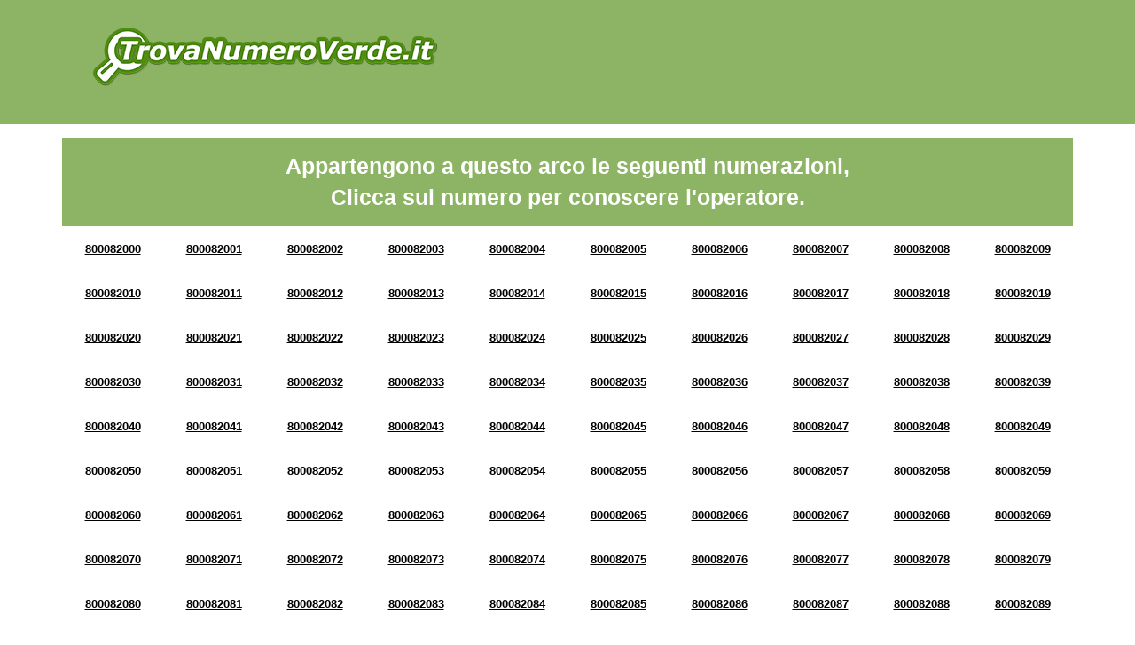

--- FILE ---
content_type: text/html; charset=UTF-8
request_url: https://www.verificanumeroverde.it/arco-di-numerazione-8000820.html
body_size: 7335
content:

<!doctype html>
<html>
<head>
<title>Numeri Verdi da 800082000 a 800082099</title>
<meta charset='UTF-8' />
<meta property='og:title' content='Trova Numero Verde' />
<meta property='og:description' content='Cerca il Numero Verde per conoscere a quale operatore appartiene' />
<meta property='og:type' content='website' />
<meta property='og:url' content='https://www.verificanumeroverde.it' />
<meta property='og:image' content='https://www.verificanumeroverde.it/img/og-image_trovanumeroverde.jpg' />
<meta http-equiv='X-UA-Compatible' content='IE=edge'>
<meta name='viewport' content='width=device-width, initial-scale=1'>
<meta name='description' content="Verifica l'operatore dei numeri verdi da 800082000 a 800082099" />
<meta name='keywords' content='ricerca numero verde, cerca numero verde, numeri verdi da 800082000 a 800082099, arco di numerazione 8000820' />

<link rel="shortcut icon" href="https://www.verificanumeroverde.it/img/favicon.ico" type="image/x-icon">
<link rel="icon" href="https://www.verificanumeroverde.it/img/favicon.ico" type="image/x-icon">
<!--
<script async src="//pagead2.googlesyndication.com/pagead/js/adsbygoogle.js"></script>
<script>
  (adsbygoogle = window.adsbygoogle || []).push({
    google_ad_client: "ca-pub-5132461794821813",
    enable_page_level_ads: true
  });
</script>

-->
<script data-ad-client="ca-pub-8427104600701943" async src="https://pagead2.googlesyndication.com/pagead/js/adsbygoogle.js"></script>
<call-us 
    style="position: fixed; bottom: 8px; right: 8px; z-index: 99999;--call-us-form-header-background:#30ac0a;--call-us-header-text-color:#ffffff;--call-us-form-height:470;--call-us-form-width:250;"
    phonesystem-url="https://mediacare.my3cx.it/"
    party="francescoraia"
    allow-call="true"
    allow-video="false"
    authentication="name"
    invite-message= "Buongiorno! Come posso aiutarla?"
    operator-name="Supporto"
    allow-soundnotifications="false"
    enable-poweredby="false"
    ignore-queueownership="false"
    enable-onmobile="false"
    popout="false"
    window-title="Contattaci"
    animation-style="fadeIn"
    minimized="false"
    minimized-style="bubble">
</call-us>
<script src="https://mediacare.my3cx.it/callus.js" charset="utf-8"></script>
<!-- Google tag (gtag.js) -->
<script async src="https://www.googletagmanager.com/gtag/js?id=G-C9TL75W3CS"></script>
<script>
  window.dataLayer = window.dataLayer || [];
  function gtag(){dataLayer.push(arguments);}
  gtag("js", new Date());
  gtag("config", "G-C9TL75W3CS");
</script>

</head>
<body style="visibility: hidden; overflow: hidden;">
<header class="chiaro header">
	<div class="container">
		<div class="row">
			<nav class="col-md-5 logo">
				<a href="https://www.verificanumeroverde.it/" title="Cerca il Numero Verde">
					<img src="https://www.verificanumeroverde.it/img/logo.png" class="img-responsive" />
				</a>
			</nav>
			<div class="col-md-7 banner" id="google-ads-1">
				<!-- Inizio codice verdericaricabile.it
				<a target="_blank" href="https://www.verdericaricabile.it/index.php?pin=adcapital">
					<img src="https://www.verificanumeroverde.it/img/2.gif" border="0" width="728" height="90" alt="verdericaricabile.it - il numero verde 800 ricaricabile" class="img-responsive">
				</a>
				Fine codice verdericaricabile.it -->
			</div>
		</div>
	</div>
</header>
<!-- <section>
	<div class="container">
		<div class="row">
			<div class="col-xs-12 text-center">
				<p>Numero Verde 800 0820 XX</p>
			</div>
		</div>
	</div>
</section> -->

<section class="arcn">
	<div class="container">
		<div class="row">
			<div class="col-xs-12">
				<div class="verdebox">
					Appartengono a questo arco le seguenti numerazioni, <br/>Clicca sul numero per conoscere l'operatore.
				</div>
			</div>
		</div><div class="row"><div class="col-xs-12">

		<div class="arc text-center">
			<!-- Infomazioni Numero Verde 800082000 -->
			<a title="Numero Verde 800082000" href="https://www.verificanumeroverde.it/numero-verde-800082000.html" rel="nofollow">800082000</a>
		
		</div>
		<div class="arc text-center">
			<!-- Infomazioni Numero Verde 800082001 -->
			<a title="Numero Verde 800082001" href="https://www.verificanumeroverde.it/numero-verde-800082001.html" rel="nofollow">800082001</a>
		
		</div>
		<div class="arc text-center">
			<!-- Infomazioni Numero Verde 800082002 -->
			<a title="Numero Verde 800082002" href="https://www.verificanumeroverde.it/numero-verde-800082002.html" rel="nofollow">800082002</a>
		
		</div>
		<div class="arc text-center">
			<!-- Infomazioni Numero Verde 800082003 -->
			<a title="Numero Verde 800082003" href="https://www.verificanumeroverde.it/numero-verde-800082003.html" rel="nofollow">800082003</a>
		
		</div>
		<div class="arc text-center">
			<!-- Infomazioni Numero Verde 800082004 -->
			<a title="Numero Verde 800082004" href="https://www.verificanumeroverde.it/numero-verde-800082004.html" rel="nofollow">800082004</a>
		
		</div>
		<div class="arc text-center">
			<!-- Infomazioni Numero Verde 800082005 -->
			<a title="Numero Verde 800082005" href="https://www.verificanumeroverde.it/numero-verde-800082005.html" rel="nofollow">800082005</a>
		
		</div>
		<div class="arc text-center">
			<!-- Infomazioni Numero Verde 800082006 -->
			<a title="Numero Verde 800082006" href="https://www.verificanumeroverde.it/numero-verde-800082006.html" rel="nofollow">800082006</a>
		
		</div>
		<div class="arc text-center">
			<!-- Infomazioni Numero Verde 800082007 -->
			<a title="Numero Verde 800082007" href="https://www.verificanumeroverde.it/numero-verde-800082007.html" rel="nofollow">800082007</a>
		
		</div>
		<div class="arc text-center">
			<!-- Infomazioni Numero Verde 800082008 -->
			<a title="Numero Verde 800082008" href="https://www.verificanumeroverde.it/numero-verde-800082008.html" rel="nofollow">800082008</a>
		
		</div>
		<div class="arc text-center">
			<!-- Infomazioni Numero Verde 800082009 -->
			<a title="Numero Verde 800082009" href="https://www.verificanumeroverde.it/numero-verde-800082009.html" rel="nofollow">800082009</a>
		
		</div></div></div>
<div class="row"><div class="col-xs-12">

		<div class="arc text-center">
			<!-- Infomazioni Numero Verde 800082010 -->
			<a title="Numero Verde 800082010" href="https://www.verificanumeroverde.it/numero-verde-800082010.html" rel="nofollow">800082010</a>
		
		</div>
		<div class="arc text-center">
			<!-- Infomazioni Numero Verde 800082011 -->
			<a title="Numero Verde 800082011" href="https://www.verificanumeroverde.it/numero-verde-800082011.html" rel="nofollow">800082011</a>
		
		</div>
		<div class="arc text-center">
			<!-- Infomazioni Numero Verde 800082012 -->
			<a title="Numero Verde 800082012" href="https://www.verificanumeroverde.it/numero-verde-800082012.html" rel="nofollow">800082012</a>
		
		</div>
		<div class="arc text-center">
			<!-- Infomazioni Numero Verde 800082013 -->
			<a title="Numero Verde 800082013" href="https://www.verificanumeroverde.it/numero-verde-800082013.html" rel="nofollow">800082013</a>
		
		</div>
		<div class="arc text-center">
			<!-- Infomazioni Numero Verde 800082014 -->
			<a title="Numero Verde 800082014" href="https://www.verificanumeroverde.it/numero-verde-800082014.html" rel="nofollow">800082014</a>
		
		</div>
		<div class="arc text-center">
			<!-- Infomazioni Numero Verde 800082015 -->
			<a title="Numero Verde 800082015" href="https://www.verificanumeroverde.it/numero-verde-800082015.html" rel="nofollow">800082015</a>
		
		</div>
		<div class="arc text-center">
			<!-- Infomazioni Numero Verde 800082016 -->
			<a title="Numero Verde 800082016" href="https://www.verificanumeroverde.it/numero-verde-800082016.html" rel="nofollow">800082016</a>
		
		</div>
		<div class="arc text-center">
			<!-- Infomazioni Numero Verde 800082017 -->
			<a title="Numero Verde 800082017" href="https://www.verificanumeroverde.it/numero-verde-800082017.html" rel="nofollow">800082017</a>
		
		</div>
		<div class="arc text-center">
			<!-- Infomazioni Numero Verde 800082018 -->
			<a title="Numero Verde 800082018" href="https://www.verificanumeroverde.it/numero-verde-800082018.html" rel="nofollow">800082018</a>
		
		</div>
		<div class="arc text-center">
			<!-- Infomazioni Numero Verde 800082019 -->
			<a title="Numero Verde 800082019" href="https://www.verificanumeroverde.it/numero-verde-800082019.html" rel="nofollow">800082019</a>
		
		</div></div></div>
<div class="row"><div class="col-xs-12">

		<div class="arc text-center">
			<!-- Infomazioni Numero Verde 800082020 -->
			<a title="Numero Verde 800082020" href="https://www.verificanumeroverde.it/numero-verde-800082020.html" rel="nofollow">800082020</a>
		
		</div>
		<div class="arc text-center">
			<!-- Infomazioni Numero Verde 800082021 -->
			<a title="Numero Verde 800082021" href="https://www.verificanumeroverde.it/numero-verde-800082021.html" rel="nofollow">800082021</a>
		
		</div>
		<div class="arc text-center">
			<!-- Infomazioni Numero Verde 800082022 -->
			<a title="Numero Verde 800082022" href="https://www.verificanumeroverde.it/numero-verde-800082022.html" rel="nofollow">800082022</a>
		
		</div>
		<div class="arc text-center">
			<!-- Infomazioni Numero Verde 800082023 -->
			<a title="Numero Verde 800082023" href="https://www.verificanumeroverde.it/numero-verde-800082023.html" rel="nofollow">800082023</a>
		
		</div>
		<div class="arc text-center">
			<!-- Infomazioni Numero Verde 800082024 -->
			<a title="Numero Verde 800082024" href="https://www.verificanumeroverde.it/numero-verde-800082024.html" rel="nofollow">800082024</a>
		
		</div>
		<div class="arc text-center">
			<!-- Infomazioni Numero Verde 800082025 -->
			<a title="Numero Verde 800082025" href="https://www.verificanumeroverde.it/numero-verde-800082025.html" rel="nofollow">800082025</a>
		
		</div>
		<div class="arc text-center">
			<!-- Infomazioni Numero Verde 800082026 -->
			<a title="Numero Verde 800082026" href="https://www.verificanumeroverde.it/numero-verde-800082026.html" rel="nofollow">800082026</a>
		
		</div>
		<div class="arc text-center">
			<!-- Infomazioni Numero Verde 800082027 -->
			<a title="Numero Verde 800082027" href="https://www.verificanumeroverde.it/numero-verde-800082027.html" rel="nofollow">800082027</a>
		
		</div>
		<div class="arc text-center">
			<!-- Infomazioni Numero Verde 800082028 -->
			<a title="Numero Verde 800082028" href="https://www.verificanumeroverde.it/numero-verde-800082028.html" rel="nofollow">800082028</a>
		
		</div>
		<div class="arc text-center">
			<!-- Infomazioni Numero Verde 800082029 -->
			<a title="Numero Verde 800082029" href="https://www.verificanumeroverde.it/numero-verde-800082029.html" rel="nofollow">800082029</a>
		
		</div></div></div>
<div class="row"><div class="col-xs-12">

		<div class="arc text-center">
			<!-- Infomazioni Numero Verde 800082030 -->
			<a title="Numero Verde 800082030" href="https://www.verificanumeroverde.it/numero-verde-800082030.html" rel="nofollow">800082030</a>
		
		</div>
		<div class="arc text-center">
			<!-- Infomazioni Numero Verde 800082031 -->
			<a title="Numero Verde 800082031" href="https://www.verificanumeroverde.it/numero-verde-800082031.html" rel="nofollow">800082031</a>
		
		</div>
		<div class="arc text-center">
			<!-- Infomazioni Numero Verde 800082032 -->
			<a title="Numero Verde 800082032" href="https://www.verificanumeroverde.it/numero-verde-800082032.html" rel="nofollow">800082032</a>
		
		</div>
		<div class="arc text-center">
			<!-- Infomazioni Numero Verde 800082033 -->
			<a title="Numero Verde 800082033" href="https://www.verificanumeroverde.it/numero-verde-800082033.html" rel="nofollow">800082033</a>
		
		</div>
		<div class="arc text-center">
			<!-- Infomazioni Numero Verde 800082034 -->
			<a title="Numero Verde 800082034" href="https://www.verificanumeroverde.it/numero-verde-800082034.html" rel="nofollow">800082034</a>
		
		</div>
		<div class="arc text-center">
			<!-- Infomazioni Numero Verde 800082035 -->
			<a title="Numero Verde 800082035" href="https://www.verificanumeroverde.it/numero-verde-800082035.html" rel="nofollow">800082035</a>
		
		</div>
		<div class="arc text-center">
			<!-- Infomazioni Numero Verde 800082036 -->
			<a title="Numero Verde 800082036" href="https://www.verificanumeroverde.it/numero-verde-800082036.html" rel="nofollow">800082036</a>
		
		</div>
		<div class="arc text-center">
			<!-- Infomazioni Numero Verde 800082037 -->
			<a title="Numero Verde 800082037" href="https://www.verificanumeroverde.it/numero-verde-800082037.html" rel="nofollow">800082037</a>
		
		</div>
		<div class="arc text-center">
			<!-- Infomazioni Numero Verde 800082038 -->
			<a title="Numero Verde 800082038" href="https://www.verificanumeroverde.it/numero-verde-800082038.html" rel="nofollow">800082038</a>
		
		</div>
		<div class="arc text-center">
			<!-- Infomazioni Numero Verde 800082039 -->
			<a title="Numero Verde 800082039" href="https://www.verificanumeroverde.it/numero-verde-800082039.html" rel="nofollow">800082039</a>
		
		</div></div></div>
<div class="row"><div class="col-xs-12">

		<div class="arc text-center">
			<!-- Infomazioni Numero Verde 800082040 -->
			<a title="Numero Verde 800082040" href="https://www.verificanumeroverde.it/numero-verde-800082040.html" rel="nofollow">800082040</a>
		
		</div>
		<div class="arc text-center">
			<!-- Infomazioni Numero Verde 800082041 -->
			<a title="Numero Verde 800082041" href="https://www.verificanumeroverde.it/numero-verde-800082041.html" rel="nofollow">800082041</a>
		
		</div>
		<div class="arc text-center">
			<!-- Infomazioni Numero Verde 800082042 -->
			<a title="Numero Verde 800082042" href="https://www.verificanumeroverde.it/numero-verde-800082042.html" rel="nofollow">800082042</a>
		
		</div>
		<div class="arc text-center">
			<!-- Infomazioni Numero Verde 800082043 -->
			<a title="Numero Verde 800082043" href="https://www.verificanumeroverde.it/numero-verde-800082043.html" rel="nofollow">800082043</a>
		
		</div>
		<div class="arc text-center">
			<!-- Infomazioni Numero Verde 800082044 -->
			<a title="Numero Verde 800082044" href="https://www.verificanumeroverde.it/numero-verde-800082044.html" rel="nofollow">800082044</a>
		
		</div>
		<div class="arc text-center">
			<!-- Infomazioni Numero Verde 800082045 -->
			<a title="Numero Verde 800082045" href="https://www.verificanumeroverde.it/numero-verde-800082045.html" rel="nofollow">800082045</a>
		
		</div>
		<div class="arc text-center">
			<!-- Infomazioni Numero Verde 800082046 -->
			<a title="Numero Verde 800082046" href="https://www.verificanumeroverde.it/numero-verde-800082046.html" rel="nofollow">800082046</a>
		
		</div>
		<div class="arc text-center">
			<!-- Infomazioni Numero Verde 800082047 -->
			<a title="Numero Verde 800082047" href="https://www.verificanumeroverde.it/numero-verde-800082047.html" rel="nofollow">800082047</a>
		
		</div>
		<div class="arc text-center">
			<!-- Infomazioni Numero Verde 800082048 -->
			<a title="Numero Verde 800082048" href="https://www.verificanumeroverde.it/numero-verde-800082048.html" rel="nofollow">800082048</a>
		
		</div>
		<div class="arc text-center">
			<!-- Infomazioni Numero Verde 800082049 -->
			<a title="Numero Verde 800082049" href="https://www.verificanumeroverde.it/numero-verde-800082049.html" rel="nofollow">800082049</a>
		
		</div></div></div>
<div class="row"><div class="col-xs-12">

		<div class="arc text-center">
			<!-- Infomazioni Numero Verde 800082050 -->
			<a title="Numero Verde 800082050" href="https://www.verificanumeroverde.it/numero-verde-800082050.html" rel="nofollow">800082050</a>
		
		</div>
		<div class="arc text-center">
			<!-- Infomazioni Numero Verde 800082051 -->
			<a title="Numero Verde 800082051" href="https://www.verificanumeroverde.it/numero-verde-800082051.html" rel="nofollow">800082051</a>
		
		</div>
		<div class="arc text-center">
			<!-- Infomazioni Numero Verde 800082052 -->
			<a title="Numero Verde 800082052" href="https://www.verificanumeroverde.it/numero-verde-800082052.html" rel="nofollow">800082052</a>
		
		</div>
		<div class="arc text-center">
			<!-- Infomazioni Numero Verde 800082053 -->
			<a title="Numero Verde 800082053" href="https://www.verificanumeroverde.it/numero-verde-800082053.html" rel="nofollow">800082053</a>
		
		</div>
		<div class="arc text-center">
			<!-- Infomazioni Numero Verde 800082054 -->
			<a title="Numero Verde 800082054" href="https://www.verificanumeroverde.it/numero-verde-800082054.html" rel="nofollow">800082054</a>
		
		</div>
		<div class="arc text-center">
			<!-- Infomazioni Numero Verde 800082055 -->
			<a title="Numero Verde 800082055" href="https://www.verificanumeroverde.it/numero-verde-800082055.html" rel="nofollow">800082055</a>
		
		</div>
		<div class="arc text-center">
			<!-- Infomazioni Numero Verde 800082056 -->
			<a title="Numero Verde 800082056" href="https://www.verificanumeroverde.it/numero-verde-800082056.html" rel="nofollow">800082056</a>
		
		</div>
		<div class="arc text-center">
			<!-- Infomazioni Numero Verde 800082057 -->
			<a title="Numero Verde 800082057" href="https://www.verificanumeroverde.it/numero-verde-800082057.html" rel="nofollow">800082057</a>
		
		</div>
		<div class="arc text-center">
			<!-- Infomazioni Numero Verde 800082058 -->
			<a title="Numero Verde 800082058" href="https://www.verificanumeroverde.it/numero-verde-800082058.html" rel="nofollow">800082058</a>
		
		</div>
		<div class="arc text-center">
			<!-- Infomazioni Numero Verde 800082059 -->
			<a title="Numero Verde 800082059" href="https://www.verificanumeroverde.it/numero-verde-800082059.html" rel="nofollow">800082059</a>
		
		</div></div></div>
<div class="row"><div class="col-xs-12">

		<div class="arc text-center">
			<!-- Infomazioni Numero Verde 800082060 -->
			<a title="Numero Verde 800082060" href="https://www.verificanumeroverde.it/numero-verde-800082060.html" rel="nofollow">800082060</a>
		
		</div>
		<div class="arc text-center">
			<!-- Infomazioni Numero Verde 800082061 -->
			<a title="Numero Verde 800082061" href="https://www.verificanumeroverde.it/numero-verde-800082061.html" rel="nofollow">800082061</a>
		
		</div>
		<div class="arc text-center">
			<!-- Infomazioni Numero Verde 800082062 -->
			<a title="Numero Verde 800082062" href="https://www.verificanumeroverde.it/numero-verde-800082062.html" rel="nofollow">800082062</a>
		
		</div>
		<div class="arc text-center">
			<!-- Infomazioni Numero Verde 800082063 -->
			<a title="Numero Verde 800082063" href="https://www.verificanumeroverde.it/numero-verde-800082063.html" rel="nofollow">800082063</a>
		
		</div>
		<div class="arc text-center">
			<!-- Infomazioni Numero Verde 800082064 -->
			<a title="Numero Verde 800082064" href="https://www.verificanumeroverde.it/numero-verde-800082064.html" rel="nofollow">800082064</a>
		
		</div>
		<div class="arc text-center">
			<!-- Infomazioni Numero Verde 800082065 -->
			<a title="Numero Verde 800082065" href="https://www.verificanumeroverde.it/numero-verde-800082065.html" rel="nofollow">800082065</a>
		
		</div>
		<div class="arc text-center">
			<!-- Infomazioni Numero Verde 800082066 -->
			<a title="Numero Verde 800082066" href="https://www.verificanumeroverde.it/numero-verde-800082066.html" rel="nofollow">800082066</a>
		
		</div>
		<div class="arc text-center">
			<!-- Infomazioni Numero Verde 800082067 -->
			<a title="Numero Verde 800082067" href="https://www.verificanumeroverde.it/numero-verde-800082067.html" rel="nofollow">800082067</a>
		
		</div>
		<div class="arc text-center">
			<!-- Infomazioni Numero Verde 800082068 -->
			<a title="Numero Verde 800082068" href="https://www.verificanumeroverde.it/numero-verde-800082068.html" rel="nofollow">800082068</a>
		
		</div>
		<div class="arc text-center">
			<!-- Infomazioni Numero Verde 800082069 -->
			<a title="Numero Verde 800082069" href="https://www.verificanumeroverde.it/numero-verde-800082069.html" rel="nofollow">800082069</a>
		
		</div></div></div>
<div class="row"><div class="col-xs-12">

		<div class="arc text-center">
			<!-- Infomazioni Numero Verde 800082070 -->
			<a title="Numero Verde 800082070" href="https://www.verificanumeroverde.it/numero-verde-800082070.html" rel="nofollow">800082070</a>
		
		</div>
		<div class="arc text-center">
			<!-- Infomazioni Numero Verde 800082071 -->
			<a title="Numero Verde 800082071" href="https://www.verificanumeroverde.it/numero-verde-800082071.html" rel="nofollow">800082071</a>
		
		</div>
		<div class="arc text-center">
			<!-- Infomazioni Numero Verde 800082072 -->
			<a title="Numero Verde 800082072" href="https://www.verificanumeroverde.it/numero-verde-800082072.html" rel="nofollow">800082072</a>
		
		</div>
		<div class="arc text-center">
			<!-- Infomazioni Numero Verde 800082073 -->
			<a title="Numero Verde 800082073" href="https://www.verificanumeroverde.it/numero-verde-800082073.html" rel="nofollow">800082073</a>
		
		</div>
		<div class="arc text-center">
			<!-- Infomazioni Numero Verde 800082074 -->
			<a title="Numero Verde 800082074" href="https://www.verificanumeroverde.it/numero-verde-800082074.html" rel="nofollow">800082074</a>
		
		</div>
		<div class="arc text-center">
			<!-- Infomazioni Numero Verde 800082075 -->
			<a title="Numero Verde 800082075" href="https://www.verificanumeroverde.it/numero-verde-800082075.html" rel="nofollow">800082075</a>
		
		</div>
		<div class="arc text-center">
			<!-- Infomazioni Numero Verde 800082076 -->
			<a title="Numero Verde 800082076" href="https://www.verificanumeroverde.it/numero-verde-800082076.html" rel="nofollow">800082076</a>
		
		</div>
		<div class="arc text-center">
			<!-- Infomazioni Numero Verde 800082077 -->
			<a title="Numero Verde 800082077" href="https://www.verificanumeroverde.it/numero-verde-800082077.html" rel="nofollow">800082077</a>
		
		</div>
		<div class="arc text-center">
			<!-- Infomazioni Numero Verde 800082078 -->
			<a title="Numero Verde 800082078" href="https://www.verificanumeroverde.it/numero-verde-800082078.html" rel="nofollow">800082078</a>
		
		</div>
		<div class="arc text-center">
			<!-- Infomazioni Numero Verde 800082079 -->
			<a title="Numero Verde 800082079" href="https://www.verificanumeroverde.it/numero-verde-800082079.html" rel="nofollow">800082079</a>
		
		</div></div></div>
<div class="row"><div class="col-xs-12">

		<div class="arc text-center">
			<!-- Infomazioni Numero Verde 800082080 -->
			<a title="Numero Verde 800082080" href="https://www.verificanumeroverde.it/numero-verde-800082080.html" rel="nofollow">800082080</a>
		
		</div>
		<div class="arc text-center">
			<!-- Infomazioni Numero Verde 800082081 -->
			<a title="Numero Verde 800082081" href="https://www.verificanumeroverde.it/numero-verde-800082081.html" rel="nofollow">800082081</a>
		
		</div>
		<div class="arc text-center">
			<!-- Infomazioni Numero Verde 800082082 -->
			<a title="Numero Verde 800082082" href="https://www.verificanumeroverde.it/numero-verde-800082082.html" rel="nofollow">800082082</a>
		
		</div>
		<div class="arc text-center">
			<!-- Infomazioni Numero Verde 800082083 -->
			<a title="Numero Verde 800082083" href="https://www.verificanumeroverde.it/numero-verde-800082083.html" rel="nofollow">800082083</a>
		
		</div>
		<div class="arc text-center">
			<!-- Infomazioni Numero Verde 800082084 -->
			<a title="Numero Verde 800082084" href="https://www.verificanumeroverde.it/numero-verde-800082084.html" rel="nofollow">800082084</a>
		
		</div>
		<div class="arc text-center">
			<!-- Infomazioni Numero Verde 800082085 -->
			<a title="Numero Verde 800082085" href="https://www.verificanumeroverde.it/numero-verde-800082085.html" rel="nofollow">800082085</a>
		
		</div>
		<div class="arc text-center">
			<!-- Infomazioni Numero Verde 800082086 -->
			<a title="Numero Verde 800082086" href="https://www.verificanumeroverde.it/numero-verde-800082086.html" rel="nofollow">800082086</a>
		
		</div>
		<div class="arc text-center">
			<!-- Infomazioni Numero Verde 800082087 -->
			<a title="Numero Verde 800082087" href="https://www.verificanumeroverde.it/numero-verde-800082087.html" rel="nofollow">800082087</a>
		
		</div>
		<div class="arc text-center">
			<!-- Infomazioni Numero Verde 800082088 -->
			<a title="Numero Verde 800082088" href="https://www.verificanumeroverde.it/numero-verde-800082088.html" rel="nofollow">800082088</a>
		
		</div>
		<div class="arc text-center">
			<!-- Infomazioni Numero Verde 800082089 -->
			<a title="Numero Verde 800082089" href="https://www.verificanumeroverde.it/numero-verde-800082089.html" rel="nofollow">800082089</a>
		
		</div></div></div>
<div class="row"><div class="col-xs-12">

		<div class="arc text-center">
			<!-- Infomazioni Numero Verde 800082090 -->
			<a title="Numero Verde 800082090" href="https://www.verificanumeroverde.it/numero-verde-800082090.html" rel="nofollow">800082090</a>
		
		</div>
		<div class="arc text-center">
			<!-- Infomazioni Numero Verde 800082091 -->
			<a title="Numero Verde 800082091" href="https://www.verificanumeroverde.it/numero-verde-800082091.html" rel="nofollow">800082091</a>
		
		</div>
		<div class="arc text-center">
			<!-- Infomazioni Numero Verde 800082092 -->
			<a title="Numero Verde 800082092" href="https://www.verificanumeroverde.it/numero-verde-800082092.html" rel="nofollow">800082092</a>
		
		</div>
		<div class="arc text-center">
			<!-- Infomazioni Numero Verde 800082093 -->
			<a title="Numero Verde 800082093" href="https://www.verificanumeroverde.it/numero-verde-800082093.html" rel="nofollow">800082093</a>
		
		</div>
		<div class="arc text-center">
			<!-- Infomazioni Numero Verde 800082094 -->
			<a title="Numero Verde 800082094" href="https://www.verificanumeroverde.it/numero-verde-800082094.html" rel="nofollow">800082094</a>
		
		</div>
		<div class="arc text-center">
			<!-- Infomazioni Numero Verde 800082095 -->
			<a title="Numero Verde 800082095" href="https://www.verificanumeroverde.it/numero-verde-800082095.html" rel="nofollow">800082095</a>
		
		</div>
		<div class="arc text-center">
			<!-- Infomazioni Numero Verde 800082096 -->
			<a title="Numero Verde 800082096" href="https://www.verificanumeroverde.it/numero-verde-800082096.html" rel="nofollow">800082096</a>
		
		</div>
		<div class="arc text-center">
			<!-- Infomazioni Numero Verde 800082097 -->
			<a title="Numero Verde 800082097" href="https://www.verificanumeroverde.it/numero-verde-800082097.html" rel="nofollow">800082097</a>
		
		</div>
		<div class="arc text-center">
			<!-- Infomazioni Numero Verde 800082098 -->
			<a title="Numero Verde 800082098" href="https://www.verificanumeroverde.it/numero-verde-800082098.html" rel="nofollow">800082098</a>
		
		</div>
		<div class="arc text-center">
			<!-- Infomazioni Numero Verde 800082099 -->
			<a title="Numero Verde 800082099" href="https://www.verificanumeroverde.it/numero-verde-800082099.html" rel="nofollow">800082099</a>
		
		</div></div></div>
</div></div>

	</div>
</section>
<section class="section-orange">
	<div class="container">
		<div class="row">
			<div class="col-xs-12">
				<h3>Conosci il segreto delle aziende di successo?</h3>
				<h4>Scopri come aumentare il business e il numero dei clienti</h4>
				<p>Il segreto delle aziende di successo è il numero verde! Il numero verde migliora la comunicazione aziendale, aumenta il business e la quantità di nuovi clienti. Attivalo anche per la tua azienda. Scegli la numerazione che preferisci e in meno di un minuto avrai a disposizione un numero verde perfettamente funzionante.</p>
				<a href="https://www.verdericaricabile.it/" title="Scopri altro" class="btn-section-box" rel="nofollow">Scopri di più</a>
			</div>		
		</div>
	</div>
</section>
<section class="chiaro">
	<div class="container">
		<form name="ricerca" id="ricerca" method="post" action="https://www.verificanumeroverde.it/search/" class="row">				
			<div class="col-md-4 text-search">
				<div class="t1">
					<div class="t2">
						<p>Cerca il Numero Verde<br/><span>per conoscere l'operatore</span></p>
					</div>
				</div>
			</div>
			<div class="col-md-4">
				<div class="t1">
					<div class="t2">
						<input name="chiave" type="text" id="chiave" size="30" maxlength="9" placeholder="Scrivi il numero senza spazi es. 800xxxxyy" />
					</div>
				</div>
			</div>
			<div class="col-md-4">
				<div class="t1">
					<div class="t2">
						<input name="pulsante" type="submit" class="pulsante" value="CERCA" />
					</div>
				</div>
			</div>
		</form>
	</div>
</section>

	<section>
		<div class="container">
			<div class="row">
				<div class="col-xs-12">
					<div class="verdebox">
						Seleziona un arco per ulteriori informazioni
					</div>
				</div>
			</div><div class="row"><div class="simil-col grigio">

		<div class="text-center arc">
			<!-- Infomazioni Numeri Verdi da 800226600 a 800226699 -->
			<a title="Numeri Verdi da 800226600 a 800226699" href="https://www.verificanumeroverde.it/arco-di-numerazione-8002266.html">2266</a>
		</div>
		
		<div class="text-center arc">
			<!-- Infomazioni Numeri Verdi da 800924800 a 800924899 -->
			<a title="Numeri Verdi da 800924800 a 800924899" href="https://www.verificanumeroverde.it/arco-di-numerazione-8009248.html">9248</a>
		</div>
		
		<div class="text-center arc">
			<!-- Infomazioni Numeri Verdi da 800072000 a 800072099 -->
			<a title="Numeri Verdi da 800072000 a 800072099" href="https://www.verificanumeroverde.it/arco-di-numerazione-8000720.html">0720</a>
		</div>
		
		<div class="text-center arc">
			<!-- Infomazioni Numeri Verdi da 800928300 a 800928399 -->
			<a title="Numeri Verdi da 800928300 a 800928399" href="https://www.verificanumeroverde.it/arco-di-numerazione-8009283.html">9283</a>
		</div>
		
		<div class="text-center arc">
			<!-- Infomazioni Numeri Verdi da 800475800 a 800475899 -->
			<a title="Numeri Verdi da 800475800 a 800475899" href="https://www.verificanumeroverde.it/arco-di-numerazione-8004758.html">4758</a>
		</div>
		
		<div class="text-center arc">
			<!-- Infomazioni Numeri Verdi da 800024800 a 800024899 -->
			<a title="Numeri Verdi da 800024800 a 800024899" href="https://www.verificanumeroverde.it/arco-di-numerazione-8000248.html">0248</a>
		</div>
		
		<div class="text-center arc">
			<!-- Infomazioni Numeri Verdi da 800205100 a 800205199 -->
			<a title="Numeri Verdi da 800205100 a 800205199" href="https://www.verificanumeroverde.it/arco-di-numerazione-8002051.html">2051</a>
		</div>
		
		<div class="text-center arc">
			<!-- Infomazioni Numeri Verdi da 800933100 a 800933199 -->
			<a title="Numeri Verdi da 800933100 a 800933199" href="https://www.verificanumeroverde.it/arco-di-numerazione-8009331.html">9331</a>
		</div>
		
		<div class="text-center arc">
			<!-- Infomazioni Numeri Verdi da 800120300 a 800120399 -->
			<a title="Numeri Verdi da 800120300 a 800120399" href="https://www.verificanumeroverde.it/arco-di-numerazione-8001203.html">1203</a>
		</div>
		
		<div class="text-center arc">
			<!-- Infomazioni Numeri Verdi da 800215900 a 800215999 -->
			<a title="Numeri Verdi da 800215900 a 800215999" href="https://www.verificanumeroverde.it/arco-di-numerazione-8002159.html">2159</a>
		</div>
		
		<div class="text-center arc">
			<!-- Infomazioni Numeri Verdi da 800759100 a 800759199 -->
			<a title="Numeri Verdi da 800759100 a 800759199" href="https://www.verificanumeroverde.it/arco-di-numerazione-8007591.html">7591</a>
		</div>
		
		<div class="text-center arc">
			<!-- Infomazioni Numeri Verdi da 800984800 a 800984899 -->
			<a title="Numeri Verdi da 800984800 a 800984899" href="https://www.verificanumeroverde.it/arco-di-numerazione-8009848.html">9848</a>
		</div>
		
		<div class="text-center arc">
			<!-- Infomazioni Numeri Verdi da 800178000 a 800178099 -->
			<a title="Numeri Verdi da 800178000 a 800178099" href="https://www.verificanumeroverde.it/arco-di-numerazione-8001780.html">1780</a>
		</div>
		
		<div class="text-center arc">
			<!-- Infomazioni Numeri Verdi da 800081800 a 800081899 -->
			<a title="Numeri Verdi da 800081800 a 800081899" href="https://www.verificanumeroverde.it/arco-di-numerazione-8000818.html">0818</a>
		</div>
		
		<div class="text-center arc">
			<!-- Infomazioni Numeri Verdi da 800498900 a 800498999 -->
			<a title="Numeri Verdi da 800498900 a 800498999" href="https://www.verificanumeroverde.it/arco-di-numerazione-8004989.html">4989</a>
		</div>
		
		<div class="text-center arc">
			<!-- Infomazioni Numeri Verdi da 800083600 a 800083699 -->
			<a title="Numeri Verdi da 800083600 a 800083699" href="https://www.verificanumeroverde.it/arco-di-numerazione-8000836.html">0836</a>
		</div>
		
		<div class="text-center arc">
			<!-- Infomazioni Numeri Verdi da 800772600 a 800772699 -->
			<a title="Numeri Verdi da 800772600 a 800772699" href="https://www.verificanumeroverde.it/arco-di-numerazione-8007726.html">7726</a>
		</div>
		
		<div class="text-center arc">
			<!-- Infomazioni Numeri Verdi da 800036900 a 800036999 -->
			<a title="Numeri Verdi da 800036900 a 800036999" href="https://www.verificanumeroverde.it/arco-di-numerazione-8000369.html">0369</a>
		</div>
		
		<div class="text-center arc">
			<!-- Infomazioni Numeri Verdi da 800181400 a 800181499 -->
			<a title="Numeri Verdi da 800181400 a 800181499" href="https://www.verificanumeroverde.it/arco-di-numerazione-8001814.html">1814</a>
		</div>
		
		<div class="text-center arc">
			<!-- Infomazioni Numeri Verdi da 800452500 a 800452599 -->
			<a title="Numeri Verdi da 800452500 a 800452599" href="https://www.verificanumeroverde.it/arco-di-numerazione-8004525.html">4525</a>
		</div>
		
		<div class="text-center arc">
			<!-- Infomazioni Numeri Verdi da 800027900 a 800027999 -->
			<a title="Numeri Verdi da 800027900 a 800027999" href="https://www.verificanumeroverde.it/arco-di-numerazione-8000279.html">0279</a>
		</div>
		
		<div class="text-center arc">
			<!-- Infomazioni Numeri Verdi da 800050000 a 800050099 -->
			<a title="Numeri Verdi da 800050000 a 800050099" href="https://www.verificanumeroverde.it/arco-di-numerazione-8000500.html">0500</a>
		</div>
		
		<div class="text-center arc">
			<!-- Infomazioni Numeri Verdi da 800504500 a 800504599 -->
			<a title="Numeri Verdi da 800504500 a 800504599" href="https://www.verificanumeroverde.it/arco-di-numerazione-8005045.html">5045</a>
		</div>
		
		<div class="text-center arc">
			<!-- Infomazioni Numeri Verdi da 800989900 a 800989999 -->
			<a title="Numeri Verdi da 800989900 a 800989999" href="https://www.verificanumeroverde.it/arco-di-numerazione-8009899.html">9899</a>
		</div>
		
		<div class="text-center arc">
			<!-- Infomazioni Numeri Verdi da 800091500 a 800091599 -->
			<a title="Numeri Verdi da 800091500 a 800091599" href="https://www.verificanumeroverde.it/arco-di-numerazione-8000915.html">0915</a>
		</div>
		
		<div class="text-center arc">
			<!-- Infomazioni Numeri Verdi da 800681900 a 800681999 -->
			<a title="Numeri Verdi da 800681900 a 800681999" href="https://www.verificanumeroverde.it/arco-di-numerazione-8006819.html">6819</a>
		</div>
		
		<div class="text-center arc">
			<!-- Infomazioni Numeri Verdi da 800092100 a 800092199 -->
			<a title="Numeri Verdi da 800092100 a 800092199" href="https://www.verificanumeroverde.it/arco-di-numerazione-8000921.html">0921</a>
		</div>
		
		<div class="text-center arc">
			<!-- Infomazioni Numeri Verdi da 800630900 a 800630999 -->
			<a title="Numeri Verdi da 800630900 a 800630999" href="https://www.verificanumeroverde.it/arco-di-numerazione-8006309.html">6309</a>
		</div>
		
		<div class="text-center arc">
			<!-- Infomazioni Numeri Verdi da 800047500 a 800047599 -->
			<a title="Numeri Verdi da 800047500 a 800047599" href="https://www.verificanumeroverde.it/arco-di-numerazione-8000475.html">0475</a>
		</div>
		
		<div class="text-center arc">
			<!-- Infomazioni Numeri Verdi da 800231500 a 800231599 -->
			<a title="Numeri Verdi da 800231500 a 800231599" href="https://www.verificanumeroverde.it/arco-di-numerazione-8002315.html">2315</a>
		</div>
		
		<div class="text-center arc">
			<!-- Infomazioni Numeri Verdi da 800821400 a 800821499 -->
			<a title="Numeri Verdi da 800821400 a 800821499" href="https://www.verificanumeroverde.it/arco-di-numerazione-8008214.html">8214</a>
		</div>
		
		<div class="text-center arc">
			<!-- Infomazioni Numeri Verdi da 800253000 a 800253099 -->
			<a title="Numeri Verdi da 800253000 a 800253099" href="https://www.verificanumeroverde.it/arco-di-numerazione-8002530.html">2530</a>
		</div>
		
		<div class="text-center arc">
			<!-- Infomazioni Numeri Verdi da 800329000 a 800329099 -->
			<a title="Numeri Verdi da 800329000 a 800329099" href="https://www.verificanumeroverde.it/arco-di-numerazione-8003290.html">3290</a>
		</div>
		
		<div class="text-center arc">
			<!-- Infomazioni Numeri Verdi da 800160400 a 800160499 -->
			<a title="Numeri Verdi da 800160400 a 800160499" href="https://www.verificanumeroverde.it/arco-di-numerazione-8001604.html">1604</a>
		</div>
		
		<div class="text-center arc">
			<!-- Infomazioni Numeri Verdi da 800354600 a 800354699 -->
			<a title="Numeri Verdi da 800354600 a 800354699" href="https://www.verificanumeroverde.it/arco-di-numerazione-8003546.html">3546</a>
		</div>
		
		<div class="text-center arc">
			<!-- Infomazioni Numeri Verdi da 800423500 a 800423599 -->
			<a title="Numeri Verdi da 800423500 a 800423599" href="https://www.verificanumeroverde.it/arco-di-numerazione-8004235.html">4235</a>
		</div>
		
		<div class="text-center arc">
			<!-- Infomazioni Numeri Verdi da 800273900 a 800273999 -->
			<a title="Numeri Verdi da 800273900 a 800273999" href="https://www.verificanumeroverde.it/arco-di-numerazione-8002739.html">2739</a>
		</div>
		
		<div class="text-center arc">
			<!-- Infomazioni Numeri Verdi da 800600900 a 800600999 -->
			<a title="Numeri Verdi da 800600900 a 800600999" href="https://www.verificanumeroverde.it/arco-di-numerazione-8006009.html">6009</a>
		</div>
		
		<div class="text-center arc">
			<!-- Infomazioni Numeri Verdi da 800794700 a 800794799 -->
			<a title="Numeri Verdi da 800794700 a 800794799" href="https://www.verificanumeroverde.it/arco-di-numerazione-8007947.html">7947</a>
		</div>
		
		<div class="text-center arc">
			<!-- Infomazioni Numeri Verdi da 800040500 a 800040599 -->
			<a title="Numeri Verdi da 800040500 a 800040599" href="https://www.verificanumeroverde.it/arco-di-numerazione-8000405.html">0405</a>
		</div>
		
		<div class="text-center arc">
			<!-- Infomazioni Numeri Verdi da 800399600 a 800399699 -->
			<a title="Numeri Verdi da 800399600 a 800399699" href="https://www.verificanumeroverde.it/arco-di-numerazione-8003996.html">3996</a>
		</div>
		
		<div class="text-center arc">
			<!-- Infomazioni Numeri Verdi da 800366300 a 800366399 -->
			<a title="Numeri Verdi da 800366300 a 800366399" href="https://www.verificanumeroverde.it/arco-di-numerazione-8003663.html">3663</a>
		</div>
		
		<div class="text-center arc">
			<!-- Infomazioni Numeri Verdi da 800065700 a 800065799 -->
			<a title="Numeri Verdi da 800065700 a 800065799" href="https://www.verificanumeroverde.it/arco-di-numerazione-8000657.html">0657</a>
		</div>
		
		<div class="text-center arc">
			<!-- Infomazioni Numeri Verdi da 800611400 a 800611499 -->
			<a title="Numeri Verdi da 800611400 a 800611499" href="https://www.verificanumeroverde.it/arco-di-numerazione-8006114.html">6114</a>
		</div>
		
		<div class="text-center arc">
			<!-- Infomazioni Numeri Verdi da 800211300 a 800211399 -->
			<a title="Numeri Verdi da 800211300 a 800211399" href="https://www.verificanumeroverde.it/arco-di-numerazione-8002113.html">2113</a>
		</div>
		
		<div class="text-center arc">
			<!-- Infomazioni Numeri Verdi da 800949100 a 800949199 -->
			<a title="Numeri Verdi da 800949100 a 800949199" href="https://www.verificanumeroverde.it/arco-di-numerazione-8009491.html">9491</a>
		</div>
		
		<div class="text-center arc">
			<!-- Infomazioni Numeri Verdi da 800929300 a 800929399 -->
			<a title="Numeri Verdi da 800929300 a 800929399" href="https://www.verificanumeroverde.it/arco-di-numerazione-8009293.html">9293</a>
		</div>
		
		<div class="text-center arc">
			<!-- Infomazioni Numeri Verdi da 800562000 a 800562099 -->
			<a title="Numeri Verdi da 800562000 a 800562099" href="https://www.verificanumeroverde.it/arco-di-numerazione-8005620.html">5620</a>
		</div>
		
		<div class="text-center arc">
			<!-- Infomazioni Numeri Verdi da 800330700 a 800330799 -->
			<a title="Numeri Verdi da 800330700 a 800330799" href="https://www.verificanumeroverde.it/arco-di-numerazione-8003307.html">3307</a>
		</div>
		
		<div class="text-center arc">
			<!-- Infomazioni Numeri Verdi da 800400000 a 800400099 -->
			<a title="Numeri Verdi da 800400000 a 800400099" href="https://www.verificanumeroverde.it/arco-di-numerazione-8004000.html">4000</a>
		</div>
		</div></div>
<div class="row"><div class="simil-col bianco">

		<div class="text-center arc">
			<!-- Infomazioni Numeri Verdi da 800834400 a 800834499 -->
			<a title="Numeri Verdi da 800834400 a 800834499" href="https://www.verificanumeroverde.it/arco-di-numerazione-8008344.html">8344</a>
		</div>
		
		<div class="text-center arc">
			<!-- Infomazioni Numeri Verdi da 800852100 a 800852199 -->
			<a title="Numeri Verdi da 800852100 a 800852199" href="https://www.verificanumeroverde.it/arco-di-numerazione-8008521.html">8521</a>
		</div>
		
		<div class="text-center arc">
			<!-- Infomazioni Numeri Verdi da 800460000 a 800460099 -->
			<a title="Numeri Verdi da 800460000 a 800460099" href="https://www.verificanumeroverde.it/arco-di-numerazione-8004600.html">4600</a>
		</div>
		
		<div class="text-center arc">
			<!-- Infomazioni Numeri Verdi da 800082700 a 800082799 -->
			<a title="Numeri Verdi da 800082700 a 800082799" href="https://www.verificanumeroverde.it/arco-di-numerazione-8000827.html">0827</a>
		</div>
		
		<div class="text-center arc">
			<!-- Infomazioni Numeri Verdi da 800967000 a 800967099 -->
			<a title="Numeri Verdi da 800967000 a 800967099" href="https://www.verificanumeroverde.it/arco-di-numerazione-8009670.html">9670</a>
		</div>
		
		<div class="text-center arc">
			<!-- Infomazioni Numeri Verdi da 800125300 a 800125399 -->
			<a title="Numeri Verdi da 800125300 a 800125399" href="https://www.verificanumeroverde.it/arco-di-numerazione-8001253.html">1253</a>
		</div>
		
		<div class="text-center arc">
			<!-- Infomazioni Numeri Verdi da 800772700 a 800772799 -->
			<a title="Numeri Verdi da 800772700 a 800772799" href="https://www.verificanumeroverde.it/arco-di-numerazione-8007727.html">7727</a>
		</div>
		
		<div class="text-center arc">
			<!-- Infomazioni Numeri Verdi da 800240500 a 800240599 -->
			<a title="Numeri Verdi da 800240500 a 800240599" href="https://www.verificanumeroverde.it/arco-di-numerazione-8002405.html">2405</a>
		</div>
		
		<div class="text-center arc">
			<!-- Infomazioni Numeri Verdi da 800861400 a 800861499 -->
			<a title="Numeri Verdi da 800861400 a 800861499" href="https://www.verificanumeroverde.it/arco-di-numerazione-8008614.html">8614</a>
		</div>
		
		<div class="text-center arc">
			<!-- Infomazioni Numeri Verdi da 800648400 a 800648499 -->
			<a title="Numeri Verdi da 800648400 a 800648499" href="https://www.verificanumeroverde.it/arco-di-numerazione-8006484.html">6484</a>
		</div>
		
		<div class="text-center arc">
			<!-- Infomazioni Numeri Verdi da 800791700 a 800791799 -->
			<a title="Numeri Verdi da 800791700 a 800791799" href="https://www.verificanumeroverde.it/arco-di-numerazione-8007917.html">7917</a>
		</div>
		
		<div class="text-center arc">
			<!-- Infomazioni Numeri Verdi da 800654600 a 800654699 -->
			<a title="Numeri Verdi da 800654600 a 800654699" href="https://www.verificanumeroverde.it/arco-di-numerazione-8006546.html">6546</a>
		</div>
		
		<div class="text-center arc">
			<!-- Infomazioni Numeri Verdi da 800036500 a 800036599 -->
			<a title="Numeri Verdi da 800036500 a 800036599" href="https://www.verificanumeroverde.it/arco-di-numerazione-8000365.html">0365</a>
		</div>
		
		<div class="text-center arc">
			<!-- Infomazioni Numeri Verdi da 800304200 a 800304299 -->
			<a title="Numeri Verdi da 800304200 a 800304299" href="https://www.verificanumeroverde.it/arco-di-numerazione-8003042.html">3042</a>
		</div>
		
		<div class="text-center arc">
			<!-- Infomazioni Numeri Verdi da 800237200 a 800237299 -->
			<a title="Numeri Verdi da 800237200 a 800237299" href="https://www.verificanumeroverde.it/arco-di-numerazione-8002372.html">2372</a>
		</div>
		
		<div class="text-center arc">
			<!-- Infomazioni Numeri Verdi da 800550100 a 800550199 -->
			<a title="Numeri Verdi da 800550100 a 800550199" href="https://www.verificanumeroverde.it/arco-di-numerazione-8005501.html">5501</a>
		</div>
		
		<div class="text-center arc">
			<!-- Infomazioni Numeri Verdi da 800009500 a 800009599 -->
			<a title="Numeri Verdi da 800009500 a 800009599" href="https://www.verificanumeroverde.it/arco-di-numerazione-8000095.html">0095</a>
		</div>
		
		<div class="text-center arc">
			<!-- Infomazioni Numeri Verdi da 800513700 a 800513799 -->
			<a title="Numeri Verdi da 800513700 a 800513799" href="https://www.verificanumeroverde.it/arco-di-numerazione-8005137.html">5137</a>
		</div>
		
		<div class="text-center arc">
			<!-- Infomazioni Numeri Verdi da 800207600 a 800207699 -->
			<a title="Numeri Verdi da 800207600 a 800207699" href="https://www.verificanumeroverde.it/arco-di-numerazione-8002076.html">2076</a>
		</div>
		
		<div class="text-center arc">
			<!-- Infomazioni Numeri Verdi da 800648500 a 800648599 -->
			<a title="Numeri Verdi da 800648500 a 800648599" href="https://www.verificanumeroverde.it/arco-di-numerazione-8006485.html">6485</a>
		</div>
		
		<div class="text-center arc">
			<!-- Infomazioni Numeri Verdi da 800679300 a 800679399 -->
			<a title="Numeri Verdi da 800679300 a 800679399" href="https://www.verificanumeroverde.it/arco-di-numerazione-8006793.html">6793</a>
		</div>
		
		<div class="text-center arc">
			<!-- Infomazioni Numeri Verdi da 800588700 a 800588799 -->
			<a title="Numeri Verdi da 800588700 a 800588799" href="https://www.verificanumeroverde.it/arco-di-numerazione-8005887.html">5887</a>
		</div>
		
		<div class="text-center arc">
			<!-- Infomazioni Numeri Verdi da 800610300 a 800610399 -->
			<a title="Numeri Verdi da 800610300 a 800610399" href="https://www.verificanumeroverde.it/arco-di-numerazione-8006103.html">6103</a>
		</div>
		
		<div class="text-center arc">
			<!-- Infomazioni Numeri Verdi da 80033400 a 80033499 -->
			<a title="Numeri Verdi da 80033400 a 80033499" href="https://www.verificanumeroverde.it/arco-di-numerazione-800334.html">334</a>
		</div>
		
		<div class="text-center arc">
			<!-- Infomazioni Numeri Verdi da 800013600 a 800013699 -->
			<a title="Numeri Verdi da 800013600 a 800013699" href="https://www.verificanumeroverde.it/arco-di-numerazione-8000136.html">0136</a>
		</div>
		
		<div class="text-center arc">
			<!-- Infomazioni Numeri Verdi da 800460500 a 800460599 -->
			<a title="Numeri Verdi da 800460500 a 800460599" href="https://www.verificanumeroverde.it/arco-di-numerazione-8004605.html">4605</a>
		</div>
		
		<div class="text-center arc">
			<!-- Infomazioni Numeri Verdi da 800170900 a 800170999 -->
			<a title="Numeri Verdi da 800170900 a 800170999" href="https://www.verificanumeroverde.it/arco-di-numerazione-8001709.html">1709</a>
		</div>
		
		<div class="text-center arc">
			<!-- Infomazioni Numeri Verdi da 800350800 a 800350899 -->
			<a title="Numeri Verdi da 800350800 a 800350899" href="https://www.verificanumeroverde.it/arco-di-numerazione-8003508.html">3508</a>
		</div>
		
		<div class="text-center arc">
			<!-- Infomazioni Numeri Verdi da 800394500 a 800394599 -->
			<a title="Numeri Verdi da 800394500 a 800394599" href="https://www.verificanumeroverde.it/arco-di-numerazione-8003945.html">3945</a>
		</div>
		
		<div class="text-center arc">
			<!-- Infomazioni Numeri Verdi da 800711300 a 800711399 -->
			<a title="Numeri Verdi da 800711300 a 800711399" href="https://www.verificanumeroverde.it/arco-di-numerazione-8007113.html">7113</a>
		</div>
		
		<div class="text-center arc">
			<!-- Infomazioni Numeri Verdi da 800735900 a 800735999 -->
			<a title="Numeri Verdi da 800735900 a 800735999" href="https://www.verificanumeroverde.it/arco-di-numerazione-8007359.html">7359</a>
		</div>
		
		<div class="text-center arc">
			<!-- Infomazioni Numeri Verdi da 800183500 a 800183599 -->
			<a title="Numeri Verdi da 800183500 a 800183599" href="https://www.verificanumeroverde.it/arco-di-numerazione-8001835.html">1835</a>
		</div>
		
		<div class="text-center arc">
			<!-- Infomazioni Numeri Verdi da 800535800 a 800535899 -->
			<a title="Numeri Verdi da 800535800 a 800535899" href="https://www.verificanumeroverde.it/arco-di-numerazione-8005358.html">5358</a>
		</div>
		
		<div class="text-center arc">
			<!-- Infomazioni Numeri Verdi da 800360600 a 800360699 -->
			<a title="Numeri Verdi da 800360600 a 800360699" href="https://www.verificanumeroverde.it/arco-di-numerazione-8003606.html">3606</a>
		</div>
		
		<div class="text-center arc">
			<!-- Infomazioni Numeri Verdi da 800059300 a 800059399 -->
			<a title="Numeri Verdi da 800059300 a 800059399" href="https://www.verificanumeroverde.it/arco-di-numerazione-8000593.html">0593</a>
		</div>
		
		<div class="text-center arc">
			<!-- Infomazioni Numeri Verdi da 800425600 a 800425699 -->
			<a title="Numeri Verdi da 800425600 a 800425699" href="https://www.verificanumeroverde.it/arco-di-numerazione-8004256.html">4256</a>
		</div>
		
		<div class="text-center arc">
			<!-- Infomazioni Numeri Verdi da 800605800 a 800605899 -->
			<a title="Numeri Verdi da 800605800 a 800605899" href="https://www.verificanumeroverde.it/arco-di-numerazione-8006058.html">6058</a>
		</div>
		
		<div class="text-center arc">
			<!-- Infomazioni Numeri Verdi da 800959600 a 800959699 -->
			<a title="Numeri Verdi da 800959600 a 800959699" href="https://www.verificanumeroverde.it/arco-di-numerazione-8009596.html">9596</a>
		</div>
		
		<div class="text-center arc">
			<!-- Infomazioni Numeri Verdi da 800597200 a 800597299 -->
			<a title="Numeri Verdi da 800597200 a 800597299" href="https://www.verificanumeroverde.it/arco-di-numerazione-8005972.html">5972</a>
		</div>
		
		<div class="text-center arc">
			<!-- Infomazioni Numeri Verdi da 800446400 a 800446499 -->
			<a title="Numeri Verdi da 800446400 a 800446499" href="https://www.verificanumeroverde.it/arco-di-numerazione-8004464.html">4464</a>
		</div>
		
		<div class="text-center arc">
			<!-- Infomazioni Numeri Verdi da 800528500 a 800528599 -->
			<a title="Numeri Verdi da 800528500 a 800528599" href="https://www.verificanumeroverde.it/arco-di-numerazione-8005285.html">5285</a>
		</div>
		
		<div class="text-center arc">
			<!-- Infomazioni Numeri Verdi da 80030400 a 80030499 -->
			<a title="Numeri Verdi da 80030400 a 80030499" href="https://www.verificanumeroverde.it/arco-di-numerazione-800304.html">304</a>
		</div>
		
		<div class="text-center arc">
			<!-- Infomazioni Numeri Verdi da 800259500 a 800259599 -->
			<a title="Numeri Verdi da 800259500 a 800259599" href="https://www.verificanumeroverde.it/arco-di-numerazione-8002595.html">2595</a>
		</div>
		
		<div class="text-center arc">
			<!-- Infomazioni Numeri Verdi da 800863100 a 800863199 -->
			<a title="Numeri Verdi da 800863100 a 800863199" href="https://www.verificanumeroverde.it/arco-di-numerazione-8008631.html">8631</a>
		</div>
		
		<div class="text-center arc">
			<!-- Infomazioni Numeri Verdi da 800288400 a 800288499 -->
			<a title="Numeri Verdi da 800288400 a 800288499" href="https://www.verificanumeroverde.it/arco-di-numerazione-8002884.html">2884</a>
		</div>
		
		<div class="text-center arc">
			<!-- Infomazioni Numeri Verdi da 800886400 a 800886499 -->
			<a title="Numeri Verdi da 800886400 a 800886499" href="https://www.verificanumeroverde.it/arco-di-numerazione-8008864.html">8864</a>
		</div>
		
		<div class="text-center arc">
			<!-- Infomazioni Numeri Verdi da 800318000 a 800318099 -->
			<a title="Numeri Verdi da 800318000 a 800318099" href="https://www.verificanumeroverde.it/arco-di-numerazione-8003180.html">3180</a>
		</div>
		
		<div class="text-center arc">
			<!-- Infomazioni Numeri Verdi da 800003800 a 800003899 -->
			<a title="Numeri Verdi da 800003800 a 800003899" href="https://www.verificanumeroverde.it/arco-di-numerazione-8000038.html">0038</a>
		</div>
		
		<div class="text-center arc">
			<!-- Infomazioni Numeri Verdi da 800055300 a 800055399 -->
			<a title="Numeri Verdi da 800055300 a 800055399" href="https://www.verificanumeroverde.it/arco-di-numerazione-8000553.html">0553</a>
		</div>
		
		<div class="text-center arc">
			<!-- Infomazioni Numeri Verdi da 800299900 a 800299999 -->
			<a title="Numeri Verdi da 800299900 a 800299999" href="https://www.verificanumeroverde.it/arco-di-numerazione-8002999.html">2999</a>
		</div>
		</div></div>

		</div>
	</section>
<section class="chiaro">
	<div class="container">
		<div class="col-lg-12">
			<p class="text-center" style="color: white;padding: 10px;margin: 0;">“RICERCA NUMERO VERDE”</p>
		</div>
	</div>    
</section>
<footer style="display: inline-block; background-color: #000000; color: #ebebeb; width: 100%;padding: 15px 0 0 0; margin-bottom:-10px;">
	<div class="container">
		<div class="row">
			<div class="col-sm-4">
				<ul style="list-style:none; padding-left:0;">
					<li style="border-bottom: 1px solid #333;padding: 3px 0;">
						<a href="http://www.riparazione-elettrodomestici.biz/" title="Vai su Riparazione e assistenza elettrodomestici di tutte le marche" style="text-decoration: none !important;color: #ebebeb;font-size: 12px;">
							<i class="glyphicon glyphicon-chevron-right" style="font-size:10px;"></i> Riparazione Elettrodomestici
						</a>
					</li>
					<li style="border-bottom: 1px solid #333;padding: 3px 0;">
						<a href="https://www.cinquepermilleonlus.it/" title="Le onlus italiane autorizzate a ricevere il 5 x 1000. Elenco aggiornato al 2018. Fonte Agenzia delle Entrate" style="text-decoration: none !important;color: #ebebeb;font-size: 12px;">
							<i class="glyphicon glyphicon-chevron-right" style="font-size:10px;"></i> 5 x 1000 onlus
						</a>
					</li>
					<li style="border-bottom: 1px solid #333;padding: 3px 0;">
						<a href="https://cinquepermilleonlus.it/" title="Le onlus italiane autorizzate a ricevere il 5 x 1000. Elenco aggiornato al 2018. Fonte Agenzia delle Entrate" style="text-decoration: none !important;color: #ebebeb;font-size: 12px;">
							<i class="glyphicon glyphicon-chevron-right" style="font-size:10px;"></i> CinquePerMilleOnlus
						</a>
					</li>
					<li style="border-bottom: 1px solid #333;padding: 3px 0;">
						<a href="http://www.myonlus.it/" title="Le onlus italiane autorizzate a ricevere il 5 x 1000. Elenco aggiornato al 2018. Fonte Agenzia delle Entrate" style="text-decoration: none !important;color: #ebebeb;font-size: 12px;">
							<i class="glyphicon glyphicon-chevron-right" style="font-size:10px;"></i> MyOnlus
						</a>
					</li>
					<li style="border-bottom: 1px solid #333;padding: 3px 0;">
						<a href="http://www.bolognaidraulico.com" title="Idraulico a Bologna" style="text-decoration: none !important;color: #ebebeb;font-size: 12px;">
							<i class="glyphicon glyphicon-chevron-right" style="font-size:10px;"></i> BolognaIdraulico
						</a>
					</li>
					<li style="border-bottom: 1px solid #333;padding: 3px 0;">
						<a href="http://www.hairstylistitalia.it" title="Parrucchieri HairStylist Italia - tutti i migliori HairStylist con tutte le info per un nuovo look." style="text-decoration: none !important;color: #ebebeb;font-size: 12px;">
							<i class="glyphicon glyphicon-chevron-right" style="font-size:10px;"></i> hair
						</a>
					</li>
					<li style="border-bottom: 1px solid #333;padding: 3px 0;">
						<a href="http://www.libribestsellers.it/" title="Libri Best Sellers" style="text-decoration: none !important;color: #ebebeb;font-size: 12px;">
							<i class="glyphicon glyphicon-chevron-right" style="font-size:10px;"></i> Libri Best Sellers
						</a>
					</li>
					<li style="border-bottom: 1px solid #333;padding: 3px 0;">
						<a href="http://www.ricercanumeroverde.it/" title="Cerca il Numero Verde per conoscere l'operatore" style="text-decoration: none !important;color: #ebebeb;font-size: 12px;">
							<i class="glyphicon glyphicon-chevron-right" style="font-size:10px;"></i> Ricerca Numero Verde
						</a>
					</li>
					<li style="border-bottom: 1px solid #333;padding: 3px 0;">
						<a href="https://www.numeri-verdi.it/" title="Cerca il Numero Verde per conoscere l'operatore" style="text-decoration: none !important;color: #ebebeb;font-size: 12px;">
							<i class="glyphicon glyphicon-chevron-right" style="font-size:10px;"></i> Numeri Verdi
						</a>
					</li>
					<li style="border-bottom: 1px solid #333;padding: 3px 0;">
						<a href="http://www.infonumeroverde.it/" title="Cerca il Numero Verde per conoscere l'operatore" style="text-decoration: none !important;color: #ebebeb;font-size: 12px;">
							<i class="glyphicon glyphicon-chevron-right" style="font-size:10px;"></i> Info Numero Verde
						</a>
					</li>
					<li style="border-bottom: 1px solid #333;padding: 3px 0;">
						<a href="http://www.prontoforex.com/" title="Tutto quello che devi sapere sul forex" style="text-decoration: none !important;color: #ebebeb;font-size: 12px;">
							<i class="glyphicon glyphicon-chevron-right" style="font-size:10px;"></i> Pronto Forex
						</a>
					</li>
					<li style="border-bottom: 1px solid #333;padding: 3px 0;">
						<a href="http://www.farmaciefarmacie.it/" title="Cerca la tua farmacia in tutta Italia" style="text-decoration: none !important;color: #ebebeb;font-size: 12px;">
							<i class="glyphicon glyphicon-chevron-right" style="font-size:10px;"></i> Farmaci & Farmacie
						</a>
					</li>
					<li style="border-bottom: 1px solid #333;padding: 3px 0;">
						<a href="http://www.codiceunivocofatturaelettronica.it/" title="Codice univoco per le tue fatture elettroniche" style="text-decoration: none !important;color: #ebebeb;font-size: 12px;">
							<i class="glyphicon glyphicon-chevron-right" style="font-size:10px;"></i> Codice Univoco Fattura Elettronica
						</a>
					</li>
					<li style="border-bottom: 1px solid #333;padding: 3px 0;">
						<a href="https://www.onlusitaliane.it/" title="Tutte le Onlus italiane autorizzate a ricevere il 5 x 1000" style="text-decoration: none !important;color: #ebebeb;font-size: 12px;">
							<i class="glyphicon glyphicon-chevron-right" style="font-size:10px;"></i> Onlus Italiane
						</a>
					</li>
					<li style="border-bottom: 1px solid #333;padding: 3px 0;">
						<a href="http://www.hotels-italia.info/" title="Tutti i migliori hotel e alberghi italiani per le tue vacanze" style="text-decoration: none !important;color: #ebebeb;font-size: 12px;">
							<i class="glyphicon glyphicon-chevron-right" style="font-size:10px;"></i> Hotel Italia
						</a>
					</li>
					<li style="border-bottom: 1px solid #333;padding: 3px 0;">
						<a href="http://www.consigliaviaggi.it/" title="Tutti i migliori hotel per i tuoi viaggi e le tue vacanze" style="text-decoration: none !important;color: #ebebeb;font-size: 12px;">
							<i class="glyphicon glyphicon-chevron-right" style="font-size:10px;"></i> Consiglia Viaggi
						</a>
					</li>
					<li style="border-bottom: 1px solid #333;padding: 3px 0;">
						<a href="http://www.imontascale.it/" title="Scegli il montascale che più si adatta alle tue esigenze. Ricevi un preventivo gratuito senza vincoli di acquisto." style="text-decoration: none !important;color: #ebebeb;font-size: 12px;">
							<i class="glyphicon glyphicon-chevron-right" style="font-size:10px;"></i> iMontascale
						</a>
					</li>
					<li style="border-bottom: 1px solid #333;padding: 3px 0;">
						<a href="https://tenutademedici.it/" title="Tenuta De Medici - Vini toscani pregiati | Vino della Toscana" style="text-decoration: none !important;color: #ebebeb;font-size: 12px;">
							<i class="glyphicon glyphicon-chevron-right" style="font-size:10px;"></i> Tenuta De Medici
						</a>
					</li>
					<li style="border-bottom: 1px solid #333;padding: 3px 0;">
						<a href="https://www.cryptovaluteitalia.it/" title="Crypto Valute Italia - Tutte le informazioni che cerchi sul mining di bitcoin, ethereum e le altre crypto valute" style="text-decoration: none !important;color: #ebebeb;font-size: 12px;">
							<i class="glyphicon glyphicon-chevron-right" style="font-size:10px;"></i> Crypto Valute Italia
						</a>
					</li>
				</ul>
			</div>
			<div class="col-sm-4">
				<ul style="list-style:none; padding-left:0;">
					<li style="border-bottom: 1px solid #333;padding: 3px 0;">
						<a href="http://www.800hotel.it/" title="Scegli l'albergo e l'hotel per le tue vacanze" style="text-decoration: none !important;color: #ebebeb;font-size: 12px;">
							<i class="glyphicon glyphicon-chevron-right" style="font-size:10px;"></i> 800 Hotel
						</a>
					</li>
					<li style="border-bottom: 1px solid #333;padding: 3px 0;">
						<a href="http://www.5x1000onlus.com/" title="Tutte le associazioni onlus d'Italia autorizate a ricevere il 5 x 1000" style="text-decoration: none !important;color: #ebebeb;font-size: 12px;">
							<i class="glyphicon glyphicon-chevron-right" style="font-size:10px;"></i> 5 x 1000 Onlus
						</a>
					</li>
					<li style="border-bottom: 1px solid #333;padding: 3px 0;">
						<a href="http://www.scuole-italia.it/" title="Tutte le scuole d'italia" style="text-decoration: none !important;color: #ebebeb;font-size: 12px;">
							<i class="glyphicon glyphicon-chevron-right" style="font-size:10px;"></i> Scuole Italia
						</a>
					</li>
					<li style="border-bottom: 1px solid #333;padding: 3px 0;">
						<a href="http://www.trovanumeroverde.it/" title="Cerca il Numero Verde per conoscere l'operatore" style="text-decoration: none !important;color: #ebebeb;font-size: 12px;">
							<i class="glyphicon glyphicon-chevron-right" style="font-size:10px;"></i> Trova Numero Verde
						</a>
					</li>
					<li style="border-bottom: 1px solid #333;padding: 3px 0;">
						<a href="http://www.materassimaterassi.it/" title="Materassi offerte e consigli" style="text-decoration: none !important;color: #ebebeb;font-size: 12px;">
							<i class="glyphicon glyphicon-chevron-right" style="font-size:10px;"></i> Materassi Materassi
						</a>
					</li>
					<li style="border-bottom: 1px solid #333;padding: 3px 0;">
						<a href="http://www.mutuofast.it/" title="Tutte le informazioni sui mutui, come richiederli, quale tipo di tasso scegliere, a chi rivolgersi." style="text-decoration: none !important;color: #ebebeb;font-size: 12px;">
							<i class="glyphicon glyphicon-chevron-right" style="font-size:10px;"></i> Mutuo Fast
						</a>
					</li>
					<li style="border-bottom: 1px solid #333;padding: 3px 0;">
						<a href="http://www.best4less.it/" title="Scegli l'albergo e prenota le tue vacanze" style="text-decoration: none !important;color: #ebebeb;font-size: 12px;">
							<i class="glyphicon glyphicon-chevron-right" style="font-size:10px;"></i> Best 4 Less
						</a>
					</li>
					<li style="border-bottom: 1px solid #333;padding: 3px 0;">
						<a href="http://www.numeroverdeonline.it/" title="Cerca il Numero Verde per conoscere l'operatore" style="text-decoration: none !important;color: #ebebeb;font-size: 12px;">
							<i class="glyphicon glyphicon-chevron-right" style="font-size:10px;"></i> Numero Verde Online
						</a>
					</li>
					<li style="border-bottom: 1px solid #333;padding: 3px 0;">
						<a href="https://www.numeroverdeassegnato.it/" title="Cerca il Numero Verde per conoscere l'operatore" style="text-decoration: none !important;color: #ebebeb;font-size: 12px;">
							<i class="glyphicon glyphicon-chevron-right" style="font-size:10px;"></i> Numero Verde Assegnato
						</a>
					</li>
					<li style="border-bottom: 1px solid #333;padding: 3px 0;">
						<a href="https://www.mionumeroverde.com/" title="Cerca il Numero Verde per conoscere l'operatore" style="text-decoration: none !important;color: #ebebeb;font-size: 12px;">
							<i class="glyphicon glyphicon-chevron-right" style="font-size:10px;"></i> Mio Numero Verde
						</a>
					</li>
					<li style="border-bottom: 1px solid #333;padding: 3px 0;">
						<a href="https://www.numeroverdecerca.it/" title="Cerca il Numero Verde per conoscere l'operatore" style="text-decoration: none !important;color: #ebebeb;font-size: 12px;">
							<i class="glyphicon glyphicon-chevron-right" style="font-size:10px;"></i> Numero Verde Cerca
						</a>
					</li>
					<li style="border-bottom: 1px solid #333;padding: 3px 0;">
						<a href="https://www.cercanumeroverde.com/" title="Cerca il Numero Verde per conoscere l'operatore" style="text-decoration: none !important;color: #ebebeb;font-size: 12px;">
							<i class="glyphicon glyphicon-chevron-right" style="font-size:10px;"></i> Cerca Numero Verde
						</a>
					</li>
					<li style="border-bottom: 1px solid #333;padding: 3px 0;">
						<a href="https://www.intestatarionumeroverde.it/" title="Cerca il Numero Verde per conoscere l'operatore" style="text-decoration: none !important;color: #ebebeb;font-size: 12px;">
							<i class="glyphicon glyphicon-chevron-right" style="font-size:10px;"></i> Intestatario Numero Verde
						</a>
					</li>
					<li style="border-bottom: 1px solid #333;padding: 3px 0;">
						<a href="https://www.dichie.it/" title="Cerca il Numero Verde per conoscere l'operatore" style="text-decoration: none !important;color: #ebebeb;font-size: 12px;">
							<i class="glyphicon glyphicon-chevron-right" style="font-size:10px;"></i> Di chi è?
						</a>
					</li>
					<li style="border-bottom: 1px solid #333;padding: 3px 0;">
						<a href="http://www.elencofarmaci.it/" title="Cerca il Farmaco che ti interessa" style="text-decoration: none !important;color: #ebebeb;font-size: 12px;">
							<i class="glyphicon glyphicon-chevron-right" style="font-size:10px;"></i> Elenco Farmaci
						</a>
					</li>
					<li style="border-bottom: 1px solid #333;padding: 3px 0;">
						<a href="http://www.onlusitalia.it/" title="Tutte le associazioni onlus d'Italia autorizate a ricevere il 5 x 1000. Dona il tuo 5 per mille." style="text-decoration: none !important;color: #ebebeb;font-size: 12px;">
							<i class="glyphicon glyphicon-chevron-right" style="font-size:10px;"></i> Onlus Italia
						</a>
					</li>
					<li style="border-bottom: 1px solid #333;padding: 3px 0;">
						<a href="http://www.numeroverdeita.it/" title="Cerchi un numero verde gratuito, facile da ricordare e attivo da subito? Entra ora e scegli il tuo: tanti servizi in omaggio ti aspettano." style="text-decoration: none !important;color: #ebebeb;font-size: 12px;">
							<i class="glyphicon glyphicon-chevron-right" style="font-size:10px;"></i> Numero Verde Ita
						</a>
					</li>
					<li style="border-bottom: 1px solid #333;padding: 3px 0;">
						<a href="https://www.misterpeperoncino.it/" title="Mister Peperoncino - Un pizzico di fuoco per riscaldare ogni piatto" style="text-decoration: none !important;color: #ebebeb;font-size: 12px;">
							<i class="glyphicon glyphicon-chevron-right" style="font-size:10px;"></i> Mister Peperoncino
						</a>
					</li>
				</ul>
			</div>
			<div class="col-sm-4">
				<ul style="list-style:none; padding-left:0;">
					<li style="border-bottom: 1px solid #333;padding: 3px 0;">
						<a href="http://www.agenziebanche.it/" title="Elenco banche italiane. Tutte le banche d'italia divise per regione provincia e comune. Filiali unicredit, intesa sanPaolo, casse di risparmio con contenuti dettagliati." style="text-decoration: none !important;color: #ebebeb;font-size: 12px;">
							<i class="glyphicon glyphicon-chevron-right" style="font-size:10px;"></i> Agenzie Banche
						</a>
					</li>
					<li style="border-bottom: 1px solid #333;padding: 3px 0;">
						<a href="http://www.assicurazionitalia.it/" title="Agenzie assicurative, tutte le migliori agenzie assicurative italiane per la tua polizza auto, moto, scooter." style="text-decoration: none !important;color: #ebebeb;font-size: 12px;">
							<i class="glyphicon glyphicon-chevron-right" style="font-size:10px;"></i> Assicurazioni Italia
						</a>
					</li>
					<li style="border-bottom: 1px solid #333;padding: 3px 0;">
						<a href="http://www.outletitalia.com/" title="Ricerca Outlet in Italia" style="text-decoration: none !important;color: #ebebeb;font-size: 12px;">
							<i class="glyphicon glyphicon-chevron-right" style="font-size:10px;"></i> Outlet Italia
						</a>
					</li>
					<li style="border-bottom: 1px solid #333;padding: 3px 0;">
						<a href="http://www.preventivato.it/" title="Confronta fino a 5 Preventivi gratuiti e scegli il più conveniente, risparmi fino al 40% rispetto alla ricerca tradizionale." style="text-decoration: none !important;color: #ebebeb;font-size: 12px;">
							<i class="glyphicon glyphicon-chevron-right" style="font-size:10px;"></i> Preventivato.it
						</a>
					</li>
					<li style="border-bottom: 1px solid #333;padding: 3px 0;">
						<a href="http://www.stimato.it/" title="Confronta fino a 5 Preventivi gratuiti e scegli il più conveniente, risparmi fino al 40% rispetto alla ricerca tradizionale." style="text-decoration: none !important;color: #ebebeb;font-size: 12px;">
							<i class="glyphicon glyphicon-chevron-right" style="font-size:10px;"></i> Stimato.it
						</a>
					</li>
					<li style="border-bottom: 1px solid #333;padding: 3px 0;">
						<a href="http://www.agenzie--immobiliari.it/" title="Scegli la regione e visualizza le agenzie immbobiliari presenti nei reletivi comuni" style="text-decoration: none !important;color: #ebebeb;font-size: 12px;">
							<i class="glyphicon glyphicon-chevron-right" style="font-size:10px;"></i> Agenzie Immobiliari
						</a>
					</li>
					<li style="border-bottom: 1px solid #333;padding: 3px 0;">
						<a href="http://www.immobiliariagenzie.it/" title="Scegli la regione e visualizza le agenzie immbobiliari presenti nei reletivi comuni" style="text-decoration: none !important;color: #ebebeb;font-size: 12px;">
							<i class="glyphicon glyphicon-chevron-right" style="font-size:10px;"></i> Immobiliari Agenzie
						</a>
					</li>
					<li style="border-bottom: 1px solid #333;padding: 3px 0;">
						<a href="http://www.preventivoassicurato.it/" title="Richiedi fino a 5 preventivi gratuiti" style="text-decoration: none !important;color: #ebebeb;font-size: 12px;">
							<i class="glyphicon glyphicon-chevron-right" style="font-size:10px;"></i> Preventivo Assicurato
						</a>
					</li>
					<li style="border-bottom: 1px solid #333;padding: 3px 0;">
						<a href="http://www.tasso-mutuo.it/" title="Tutte le informazioni sui mutui, come richiederli, quale tipo di tasso scegliere, a chi rivolgersi." style="text-decoration: none !important;color: #ebebeb;font-size: 12px;">
							<i class="glyphicon glyphicon-chevron-right" style="font-size:10px;"></i> Tasso Mutuo
						</a>
					</li>
					<li style="border-bottom: 1px solid #333;padding: 3px 0;">
						<a href="http://www.okdentisti.it/" title="Ok Dentisti" style="text-decoration: none !important;color: #ebebeb;font-size: 12px;">
							<i class="glyphicon glyphicon-chevron-right" style="font-size:10px;"></i> Ok Dentisti
						</a>
					</li>
					<li style="border-bottom: 1px solid #333;padding: 3px 0;">
						<a href="http://www.800italia.it" title="Attiva gratis il tuo numero verde 800 e aumenta subito il business della tua azienda" style="text-decoration: none !important;color: #ebebeb;font-size: 12px;">
							<i class="glyphicon glyphicon-chevron-right" style="font-size:10px;"></i> 800 italia
						</a>
					</li>
					<li style="border-bottom: 1px solid #333;padding: 3px 0;">
						<a href="http://www.800professional.it" title="Attiva un Numero Verde e dai un'immagine professionale della tua azienda" style="text-decoration: none !important;color: #ebebeb;font-size: 12px;">
							<i class="glyphicon glyphicon-chevron-right" style="font-size:10px;"></i> 800 professional
						</a>
					</li>
					<li style="border-bottom: 1px solid #333;padding: 3px 0;">
						<a href="http://www.numeroverdebusiness.it" title="Attiva un Numero Verde e aumenta il business" style="text-decoration: none !important;color: #ebebeb;font-size: 12px;">
							<i class="glyphicon glyphicon-chevron-right" style="font-size:10px;"></i> Numero Verde Business
						</a>
					</li>
					<li style="border-bottom: 1px solid #333;padding: 3px 0;">
						<a href="http://www.numeroverdegratuito.it" title="Attiva un numero verde, tanti servizi gratuiti inclusi" style="text-decoration: none !important;color: #ebebeb;font-size: 12px;">
							<i class="glyphicon glyphicon-chevron-right" style="font-size:10px;"></i> Numero Verde Gratuito
						</a>
					</li>
					<li style="border-bottom: 1px solid #333;padding: 3px 0;">
						<a href="http://www.viralizza.it/" title="Perchè tutto conta!" style="text-decoration: none !important;color: #ebebeb;font-size: 12px;">
							<i class="glyphicon glyphicon-chevron-right" style="font-size:10px;"></i> Viralizza
						</a>
					</li>
					<li style="border-bottom: 1px solid #333;padding: 3px 0;">
						<a href="http://www.domusmontascale.it/" title="Richiedi preventivi gratuiti per l’installazione del montascale più adatto alle tue esigenze." style="text-decoration: none !important;color: #ebebeb;font-size: 12px;">
							<i class="glyphicon glyphicon-chevron-right" style="font-size:10px;"></i> Domus Montascale
						</a>
					</li>
					<li style="border-bottom: 1px solid #333;padding: 3px 0;">
						<a href="https://www.sprint800.it/" title="Numero Verde con ricarica iniziale da 100 € +iva e bonus di benvenuto da 12 €. Attivazione numero verde immediata, senza costo di attivazione e canone mensile." style="text-decoration: none !important;color: #ebebeb;font-size: 12px;">
							<i class="glyphicon glyphicon-chevron-right" style="font-size:10px;"></i> Sprint800
						</a>
					</li>
					<li style="border-bottom: 1px solid #333;padding: 3px 0;">
						<a href="https://www.verificanumeroverde.it" title="Verfica Numero Verde" style="text-decoration: none !important;color: #ebebeb;font-size: 12px;">
							<i class="glyphicon glyphicon-chevron-right" style="font-size:10px;"></i> Verfica Numero Verde
						</a>
					</li>
				</ul>
			</div>
		</div>
	</div>
	<div class="col-xs-12" style="background-color:#222222 !important;margin-bottom: -20px;padding-top: 9px;margin-top: 10px;">
		<p style="text-align: center; color:#999999; font-size:14px;">© Copyright 2026 AdCapital S.r.L. - P.Iva: IT11372821006 - <a href="http://www.verificanumeroverde.it/privacy-policy.php" title="Leggi la privacy policy" target="_blank">Privacy Policy</a> - <a href="http://www.verificanumeroverde.it/cookie-policy.php" title="Leggi la cookie policy" target="_blank">Cookie Policy</a></p>
	</div>
</footer><script src="//code.jquery.com/jquery-1.11.2.min.js"></script>
<script src="//code.jquery.com/jquery-migrate-1.2.1.min.js"></script>
<script src="//maxcdn.bootstrapcdn.com/bootstrap/3.3.4/js/bootstrap.min.js"></script>
<script src="https://www.verificanumeroverde.it/js/script.js"></script>
<script src="//www.guugol.it/net/js/networkloader.js"></script>

<link href="//cdnjs.cloudflare.com/ajax/libs/meyer-reset/2.0/reset.css" rel="stylesheet">
<link href="//maxcdn.bootstrapcdn.com/bootstrap/3.3.4/css/bootstrap.min.css" rel="stylesheet">
<link href="https://www.verificanumeroverde.it/css/style.css?v=1.4" rel="stylesheet">
<link href="https://www.verificanumeroverde.it/css/arc.css" rel="stylesheet">

<script>
  (function(i,s,o,g,r,a,m){i["GoogleAnalyticsObject"]=r;i[r]=i[r]||function(){
  (i[r].q=i[r].q||[]).push(arguments)},i[r].l=1*new Date();a=s.createElement(o),
  m=s.getElementsByTagName(o)[0];a.async=1;a.src=g;m.parentNode.insertBefore(a,m)
  })(window,document,"script","//www.google-analytics.com/analytics.js","ga");

  ga("create", "UA-61928937-1", "auto");
  ga("send", "pageview");

</script>
</body>
</html>

--- FILE ---
content_type: text/html; charset=utf-8
request_url: https://www.google.com/recaptcha/api2/aframe
body_size: 251
content:
<!DOCTYPE HTML><html><head><meta http-equiv="content-type" content="text/html; charset=UTF-8"></head><body><script nonce="tSLp_QDrjkQGXsLZDvxWzQ">/** Anti-fraud and anti-abuse applications only. See google.com/recaptcha */ try{var clients={'sodar':'https://pagead2.googlesyndication.com/pagead/sodar?'};window.addEventListener("message",function(a){try{if(a.source===window.parent){var b=JSON.parse(a.data);var c=clients[b['id']];if(c){var d=document.createElement('img');d.src=c+b['params']+'&rc='+(localStorage.getItem("rc::a")?sessionStorage.getItem("rc::b"):"");window.document.body.appendChild(d);sessionStorage.setItem("rc::e",parseInt(sessionStorage.getItem("rc::e")||0)+1);localStorage.setItem("rc::h",'1768852807850');}}}catch(b){}});window.parent.postMessage("_grecaptcha_ready", "*");}catch(b){}</script></body></html>